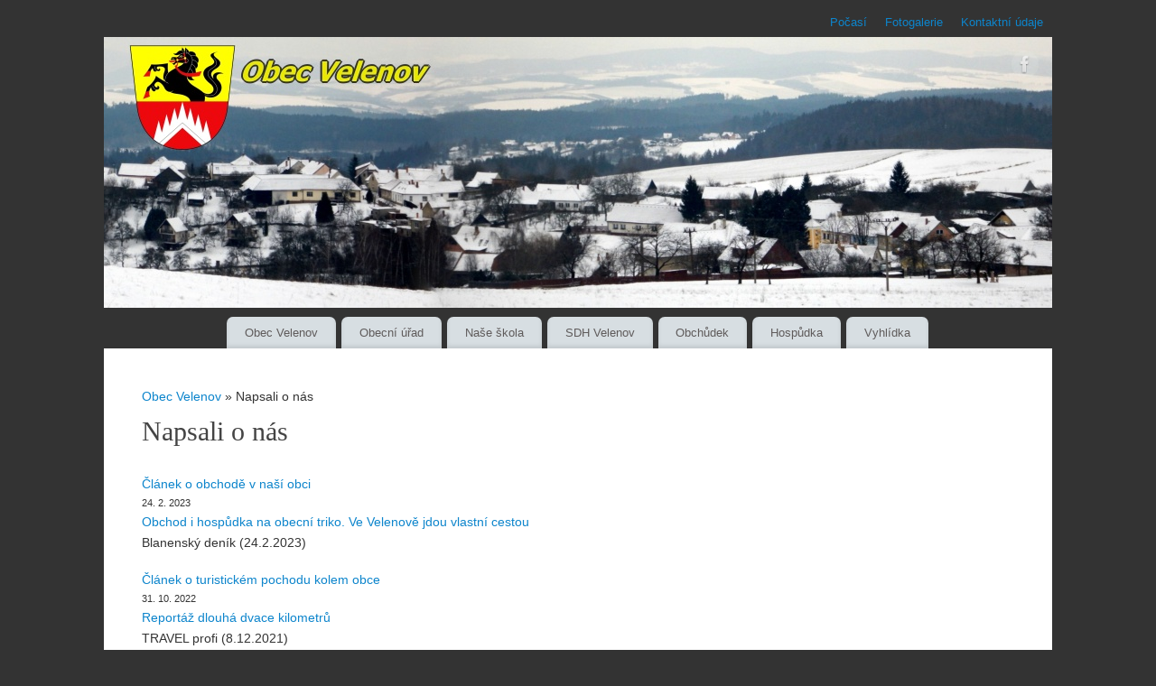

--- FILE ---
content_type: text/html; charset=UTF-8
request_url: https://www.velenov.cz/napsali-o-nas/
body_size: 10898
content:
<!DOCTYPE html>
<html lang="cs">
<head>
<meta http-equiv="Content-Type" content="text/html; charset=UTF-8" />
<meta name="viewport" content="width=device-width, user-scalable=yes, initial-scale=1.0, minimum-scale=1.0, maximum-scale=3.0">
<link rel="profile" href="http://gmpg.org/xfn/11" />
<link rel="pingback" href="https://www.velenov.cz/xmlrpc.php" />
<title>Napsali o nás &#8211; Obec Velenov</title>
<meta name='robots' content='max-image-preview:large' />
<link rel="alternate" type="application/rss+xml" title="Obec Velenov &raquo; RSS zdroj" href="https://www.velenov.cz/feed/" />
<link rel="alternate" type="application/rss+xml" title="Obec Velenov &raquo; RSS komentářů" href="https://www.velenov.cz/comments/feed/" />
<script type="text/javascript">
/* <![CDATA[ */
window._wpemojiSettings = {"baseUrl":"https:\/\/s.w.org\/images\/core\/emoji\/14.0.0\/72x72\/","ext":".png","svgUrl":"https:\/\/s.w.org\/images\/core\/emoji\/14.0.0\/svg\/","svgExt":".svg","source":{"concatemoji":"https:\/\/www.velenov.cz\/wp-includes\/js\/wp-emoji-release.min.js?ver=6.4.7"}};
/*! This file is auto-generated */
!function(i,n){var o,s,e;function c(e){try{var t={supportTests:e,timestamp:(new Date).valueOf()};sessionStorage.setItem(o,JSON.stringify(t))}catch(e){}}function p(e,t,n){e.clearRect(0,0,e.canvas.width,e.canvas.height),e.fillText(t,0,0);var t=new Uint32Array(e.getImageData(0,0,e.canvas.width,e.canvas.height).data),r=(e.clearRect(0,0,e.canvas.width,e.canvas.height),e.fillText(n,0,0),new Uint32Array(e.getImageData(0,0,e.canvas.width,e.canvas.height).data));return t.every(function(e,t){return e===r[t]})}function u(e,t,n){switch(t){case"flag":return n(e,"\ud83c\udff3\ufe0f\u200d\u26a7\ufe0f","\ud83c\udff3\ufe0f\u200b\u26a7\ufe0f")?!1:!n(e,"\ud83c\uddfa\ud83c\uddf3","\ud83c\uddfa\u200b\ud83c\uddf3")&&!n(e,"\ud83c\udff4\udb40\udc67\udb40\udc62\udb40\udc65\udb40\udc6e\udb40\udc67\udb40\udc7f","\ud83c\udff4\u200b\udb40\udc67\u200b\udb40\udc62\u200b\udb40\udc65\u200b\udb40\udc6e\u200b\udb40\udc67\u200b\udb40\udc7f");case"emoji":return!n(e,"\ud83e\udef1\ud83c\udffb\u200d\ud83e\udef2\ud83c\udfff","\ud83e\udef1\ud83c\udffb\u200b\ud83e\udef2\ud83c\udfff")}return!1}function f(e,t,n){var r="undefined"!=typeof WorkerGlobalScope&&self instanceof WorkerGlobalScope?new OffscreenCanvas(300,150):i.createElement("canvas"),a=r.getContext("2d",{willReadFrequently:!0}),o=(a.textBaseline="top",a.font="600 32px Arial",{});return e.forEach(function(e){o[e]=t(a,e,n)}),o}function t(e){var t=i.createElement("script");t.src=e,t.defer=!0,i.head.appendChild(t)}"undefined"!=typeof Promise&&(o="wpEmojiSettingsSupports",s=["flag","emoji"],n.supports={everything:!0,everythingExceptFlag:!0},e=new Promise(function(e){i.addEventListener("DOMContentLoaded",e,{once:!0})}),new Promise(function(t){var n=function(){try{var e=JSON.parse(sessionStorage.getItem(o));if("object"==typeof e&&"number"==typeof e.timestamp&&(new Date).valueOf()<e.timestamp+604800&&"object"==typeof e.supportTests)return e.supportTests}catch(e){}return null}();if(!n){if("undefined"!=typeof Worker&&"undefined"!=typeof OffscreenCanvas&&"undefined"!=typeof URL&&URL.createObjectURL&&"undefined"!=typeof Blob)try{var e="postMessage("+f.toString()+"("+[JSON.stringify(s),u.toString(),p.toString()].join(",")+"));",r=new Blob([e],{type:"text/javascript"}),a=new Worker(URL.createObjectURL(r),{name:"wpTestEmojiSupports"});return void(a.onmessage=function(e){c(n=e.data),a.terminate(),t(n)})}catch(e){}c(n=f(s,u,p))}t(n)}).then(function(e){for(var t in e)n.supports[t]=e[t],n.supports.everything=n.supports.everything&&n.supports[t],"flag"!==t&&(n.supports.everythingExceptFlag=n.supports.everythingExceptFlag&&n.supports[t]);n.supports.everythingExceptFlag=n.supports.everythingExceptFlag&&!n.supports.flag,n.DOMReady=!1,n.readyCallback=function(){n.DOMReady=!0}}).then(function(){return e}).then(function(){var e;n.supports.everything||(n.readyCallback(),(e=n.source||{}).concatemoji?t(e.concatemoji):e.wpemoji&&e.twemoji&&(t(e.twemoji),t(e.wpemoji)))}))}((window,document),window._wpemojiSettings);
/* ]]> */
</script>
<link rel='stylesheet' id='kalendar_cz-css' href='https://www.velenov.cz/wp-content/plugins/kalendar-cz/kalendar_cz_style.css?ver=2.0' type='text/css' media='all' />
<link rel='stylesheet' id='pt-cv-public-style-css' href='https://www.velenov.cz/wp-content/plugins/content-views-query-and-display-post-page/public/assets/css/cv.css?ver=4.2.1' type='text/css' media='all' />
<style id='wp-emoji-styles-inline-css' type='text/css'>

	img.wp-smiley, img.emoji {
		display: inline !important;
		border: none !important;
		box-shadow: none !important;
		height: 1em !important;
		width: 1em !important;
		margin: 0 0.07em !important;
		vertical-align: -0.1em !important;
		background: none !important;
		padding: 0 !important;
	}
</style>
<link rel='stylesheet' id='wp-block-library-css' href='https://www.velenov.cz/wp-includes/css/dist/block-library/style.min.css?ver=6.4.7' type='text/css' media='all' />
<style id='classic-theme-styles-inline-css' type='text/css'>
/*! This file is auto-generated */
.wp-block-button__link{color:#fff;background-color:#32373c;border-radius:9999px;box-shadow:none;text-decoration:none;padding:calc(.667em + 2px) calc(1.333em + 2px);font-size:1.125em}.wp-block-file__button{background:#32373c;color:#fff;text-decoration:none}
</style>
<style id='global-styles-inline-css' type='text/css'>
body{--wp--preset--color--black: #000000;--wp--preset--color--cyan-bluish-gray: #abb8c3;--wp--preset--color--white: #ffffff;--wp--preset--color--pale-pink: #f78da7;--wp--preset--color--vivid-red: #cf2e2e;--wp--preset--color--luminous-vivid-orange: #ff6900;--wp--preset--color--luminous-vivid-amber: #fcb900;--wp--preset--color--light-green-cyan: #7bdcb5;--wp--preset--color--vivid-green-cyan: #00d084;--wp--preset--color--pale-cyan-blue: #8ed1fc;--wp--preset--color--vivid-cyan-blue: #0693e3;--wp--preset--color--vivid-purple: #9b51e0;--wp--preset--gradient--vivid-cyan-blue-to-vivid-purple: linear-gradient(135deg,rgba(6,147,227,1) 0%,rgb(155,81,224) 100%);--wp--preset--gradient--light-green-cyan-to-vivid-green-cyan: linear-gradient(135deg,rgb(122,220,180) 0%,rgb(0,208,130) 100%);--wp--preset--gradient--luminous-vivid-amber-to-luminous-vivid-orange: linear-gradient(135deg,rgba(252,185,0,1) 0%,rgba(255,105,0,1) 100%);--wp--preset--gradient--luminous-vivid-orange-to-vivid-red: linear-gradient(135deg,rgba(255,105,0,1) 0%,rgb(207,46,46) 100%);--wp--preset--gradient--very-light-gray-to-cyan-bluish-gray: linear-gradient(135deg,rgb(238,238,238) 0%,rgb(169,184,195) 100%);--wp--preset--gradient--cool-to-warm-spectrum: linear-gradient(135deg,rgb(74,234,220) 0%,rgb(151,120,209) 20%,rgb(207,42,186) 40%,rgb(238,44,130) 60%,rgb(251,105,98) 80%,rgb(254,248,76) 100%);--wp--preset--gradient--blush-light-purple: linear-gradient(135deg,rgb(255,206,236) 0%,rgb(152,150,240) 100%);--wp--preset--gradient--blush-bordeaux: linear-gradient(135deg,rgb(254,205,165) 0%,rgb(254,45,45) 50%,rgb(107,0,62) 100%);--wp--preset--gradient--luminous-dusk: linear-gradient(135deg,rgb(255,203,112) 0%,rgb(199,81,192) 50%,rgb(65,88,208) 100%);--wp--preset--gradient--pale-ocean: linear-gradient(135deg,rgb(255,245,203) 0%,rgb(182,227,212) 50%,rgb(51,167,181) 100%);--wp--preset--gradient--electric-grass: linear-gradient(135deg,rgb(202,248,128) 0%,rgb(113,206,126) 100%);--wp--preset--gradient--midnight: linear-gradient(135deg,rgb(2,3,129) 0%,rgb(40,116,252) 100%);--wp--preset--font-size--small: 13px;--wp--preset--font-size--medium: 20px;--wp--preset--font-size--large: 36px;--wp--preset--font-size--x-large: 42px;--wp--preset--spacing--20: 0.44rem;--wp--preset--spacing--30: 0.67rem;--wp--preset--spacing--40: 1rem;--wp--preset--spacing--50: 1.5rem;--wp--preset--spacing--60: 2.25rem;--wp--preset--spacing--70: 3.38rem;--wp--preset--spacing--80: 5.06rem;--wp--preset--shadow--natural: 6px 6px 9px rgba(0, 0, 0, 0.2);--wp--preset--shadow--deep: 12px 12px 50px rgba(0, 0, 0, 0.4);--wp--preset--shadow--sharp: 6px 6px 0px rgba(0, 0, 0, 0.2);--wp--preset--shadow--outlined: 6px 6px 0px -3px rgba(255, 255, 255, 1), 6px 6px rgba(0, 0, 0, 1);--wp--preset--shadow--crisp: 6px 6px 0px rgba(0, 0, 0, 1);}:where(.is-layout-flex){gap: 0.5em;}:where(.is-layout-grid){gap: 0.5em;}body .is-layout-flow > .alignleft{float: left;margin-inline-start: 0;margin-inline-end: 2em;}body .is-layout-flow > .alignright{float: right;margin-inline-start: 2em;margin-inline-end: 0;}body .is-layout-flow > .aligncenter{margin-left: auto !important;margin-right: auto !important;}body .is-layout-constrained > .alignleft{float: left;margin-inline-start: 0;margin-inline-end: 2em;}body .is-layout-constrained > .alignright{float: right;margin-inline-start: 2em;margin-inline-end: 0;}body .is-layout-constrained > .aligncenter{margin-left: auto !important;margin-right: auto !important;}body .is-layout-constrained > :where(:not(.alignleft):not(.alignright):not(.alignfull)){max-width: var(--wp--style--global--content-size);margin-left: auto !important;margin-right: auto !important;}body .is-layout-constrained > .alignwide{max-width: var(--wp--style--global--wide-size);}body .is-layout-flex{display: flex;}body .is-layout-flex{flex-wrap: wrap;align-items: center;}body .is-layout-flex > *{margin: 0;}body .is-layout-grid{display: grid;}body .is-layout-grid > *{margin: 0;}:where(.wp-block-columns.is-layout-flex){gap: 2em;}:where(.wp-block-columns.is-layout-grid){gap: 2em;}:where(.wp-block-post-template.is-layout-flex){gap: 1.25em;}:where(.wp-block-post-template.is-layout-grid){gap: 1.25em;}.has-black-color{color: var(--wp--preset--color--black) !important;}.has-cyan-bluish-gray-color{color: var(--wp--preset--color--cyan-bluish-gray) !important;}.has-white-color{color: var(--wp--preset--color--white) !important;}.has-pale-pink-color{color: var(--wp--preset--color--pale-pink) !important;}.has-vivid-red-color{color: var(--wp--preset--color--vivid-red) !important;}.has-luminous-vivid-orange-color{color: var(--wp--preset--color--luminous-vivid-orange) !important;}.has-luminous-vivid-amber-color{color: var(--wp--preset--color--luminous-vivid-amber) !important;}.has-light-green-cyan-color{color: var(--wp--preset--color--light-green-cyan) !important;}.has-vivid-green-cyan-color{color: var(--wp--preset--color--vivid-green-cyan) !important;}.has-pale-cyan-blue-color{color: var(--wp--preset--color--pale-cyan-blue) !important;}.has-vivid-cyan-blue-color{color: var(--wp--preset--color--vivid-cyan-blue) !important;}.has-vivid-purple-color{color: var(--wp--preset--color--vivid-purple) !important;}.has-black-background-color{background-color: var(--wp--preset--color--black) !important;}.has-cyan-bluish-gray-background-color{background-color: var(--wp--preset--color--cyan-bluish-gray) !important;}.has-white-background-color{background-color: var(--wp--preset--color--white) !important;}.has-pale-pink-background-color{background-color: var(--wp--preset--color--pale-pink) !important;}.has-vivid-red-background-color{background-color: var(--wp--preset--color--vivid-red) !important;}.has-luminous-vivid-orange-background-color{background-color: var(--wp--preset--color--luminous-vivid-orange) !important;}.has-luminous-vivid-amber-background-color{background-color: var(--wp--preset--color--luminous-vivid-amber) !important;}.has-light-green-cyan-background-color{background-color: var(--wp--preset--color--light-green-cyan) !important;}.has-vivid-green-cyan-background-color{background-color: var(--wp--preset--color--vivid-green-cyan) !important;}.has-pale-cyan-blue-background-color{background-color: var(--wp--preset--color--pale-cyan-blue) !important;}.has-vivid-cyan-blue-background-color{background-color: var(--wp--preset--color--vivid-cyan-blue) !important;}.has-vivid-purple-background-color{background-color: var(--wp--preset--color--vivid-purple) !important;}.has-black-border-color{border-color: var(--wp--preset--color--black) !important;}.has-cyan-bluish-gray-border-color{border-color: var(--wp--preset--color--cyan-bluish-gray) !important;}.has-white-border-color{border-color: var(--wp--preset--color--white) !important;}.has-pale-pink-border-color{border-color: var(--wp--preset--color--pale-pink) !important;}.has-vivid-red-border-color{border-color: var(--wp--preset--color--vivid-red) !important;}.has-luminous-vivid-orange-border-color{border-color: var(--wp--preset--color--luminous-vivid-orange) !important;}.has-luminous-vivid-amber-border-color{border-color: var(--wp--preset--color--luminous-vivid-amber) !important;}.has-light-green-cyan-border-color{border-color: var(--wp--preset--color--light-green-cyan) !important;}.has-vivid-green-cyan-border-color{border-color: var(--wp--preset--color--vivid-green-cyan) !important;}.has-pale-cyan-blue-border-color{border-color: var(--wp--preset--color--pale-cyan-blue) !important;}.has-vivid-cyan-blue-border-color{border-color: var(--wp--preset--color--vivid-cyan-blue) !important;}.has-vivid-purple-border-color{border-color: var(--wp--preset--color--vivid-purple) !important;}.has-vivid-cyan-blue-to-vivid-purple-gradient-background{background: var(--wp--preset--gradient--vivid-cyan-blue-to-vivid-purple) !important;}.has-light-green-cyan-to-vivid-green-cyan-gradient-background{background: var(--wp--preset--gradient--light-green-cyan-to-vivid-green-cyan) !important;}.has-luminous-vivid-amber-to-luminous-vivid-orange-gradient-background{background: var(--wp--preset--gradient--luminous-vivid-amber-to-luminous-vivid-orange) !important;}.has-luminous-vivid-orange-to-vivid-red-gradient-background{background: var(--wp--preset--gradient--luminous-vivid-orange-to-vivid-red) !important;}.has-very-light-gray-to-cyan-bluish-gray-gradient-background{background: var(--wp--preset--gradient--very-light-gray-to-cyan-bluish-gray) !important;}.has-cool-to-warm-spectrum-gradient-background{background: var(--wp--preset--gradient--cool-to-warm-spectrum) !important;}.has-blush-light-purple-gradient-background{background: var(--wp--preset--gradient--blush-light-purple) !important;}.has-blush-bordeaux-gradient-background{background: var(--wp--preset--gradient--blush-bordeaux) !important;}.has-luminous-dusk-gradient-background{background: var(--wp--preset--gradient--luminous-dusk) !important;}.has-pale-ocean-gradient-background{background: var(--wp--preset--gradient--pale-ocean) !important;}.has-electric-grass-gradient-background{background: var(--wp--preset--gradient--electric-grass) !important;}.has-midnight-gradient-background{background: var(--wp--preset--gradient--midnight) !important;}.has-small-font-size{font-size: var(--wp--preset--font-size--small) !important;}.has-medium-font-size{font-size: var(--wp--preset--font-size--medium) !important;}.has-large-font-size{font-size: var(--wp--preset--font-size--large) !important;}.has-x-large-font-size{font-size: var(--wp--preset--font-size--x-large) !important;}
.wp-block-navigation a:where(:not(.wp-element-button)){color: inherit;}
:where(.wp-block-post-template.is-layout-flex){gap: 1.25em;}:where(.wp-block-post-template.is-layout-grid){gap: 1.25em;}
:where(.wp-block-columns.is-layout-flex){gap: 2em;}:where(.wp-block-columns.is-layout-grid){gap: 2em;}
.wp-block-pullquote{font-size: 1.5em;line-height: 1.6;}
</style>
<link rel='stylesheet' id='mantra-style-css' href='https://www.velenov.cz/wp-content/themes/mantra/style.css?ver=3.3.3' type='text/css' media='all' />
<style id='mantra-style-inline-css' type='text/css'>
 #wrapper { max-width: 1050px; } #content { width: 100%; max-width:800px; max-width: calc( 100% - 250px ); } #content { max-width:1050px; margin-top:0; } html { font-size:14px; } #access ul li { background-color:#d7dee2} body, input, textarea {font-family:Segoe UI, Arial, sans-serif; } #content h1.entry-title a, #content h2.entry-title a, #content h1.entry-title, #content h2.entry-title, #front-text1 h2, #front-text2 h2 {font-family:Book Antiqua, Palatino, serif; } .widget-area {font-family:Helvetica, sans-serif; } .entry-content h1, .entry-content h2, .entry-content h3, .entry-content h4, .entry-content h5, .entry-content h6 {font-family:Georgia, Times New Roman, Times, serif; } article.post, article.page { padding-bottom:10px;border-bottom:3px solid #EEE } #respond .form-allowed-tags { display:none;} .nocomments, .nocomments2 {display:none;} .comments-link span { display:none;} #header-container > div { margin-top:20px; } #header-container > div { margin-left:40px; } body { background-color:#333333 !important; } #header { background-color:#333333; } #footer { background-color:#222222; } #footer2 { background-color:#171717; } #site-title span a { color:#155b81; } #site-description { color:#6a6a6a; } #content, .column-text, #front-text3, #front-text4 { color:#333333 ;} .widget-area a:link, .widget-area a:visited, a:link, a:visited ,#searchform #s:hover, #container #s:hover, #access a:hover, #wp-calendar tbody td a, #site-info a, #site-copyright a, #access li:hover > a, #access ul ul:hover > a { color:#0D85CC; } a:hover, .entry-meta a:hover, .entry-utility a:hover, .widget-area a:hover { color:#12a7ff; } #content .entry-title a, #content .entry-title, #content h1, #content h2, #content h3, #content h4, #content h5, #content h6 { color:#444444; } #content .entry-title a:hover { color:#000000; } .widget-title { background-color:#444444; } .widget-title { color:#2EA5FD; } #footer-widget-area .widget-title { color:#0C85CD; } #footer-widget-area a { color:#666666; } #footer-widget-area a:hover { color:#888888; } body .wp-caption { background-image:url(https://www.velenov.cz/wp-content/themes/mantra/resources/images/pins/Pin2.png); } h1.page-title { display:none; } .entry-meta .comments-link, .entry-meta2 .comments-link { display:none; } .entry-meta .author { display:none; } .entry-utility span.bl_bookmark { display:none; } .entry-content p:not(:last-child), .entry-content ul, .entry-summary ul, .entry-content ol, .entry-summary ol { margin-bottom:1.3em;} .entry-meta .entry-time { display:none; } #branding { height:300px ;} 
/* Mantra Custom CSS */
</style>
<link rel='stylesheet' id='mantra-mobile-css' href='https://www.velenov.cz/wp-content/themes/mantra/resources/css/style-mobile.css?ver=3.3.3' type='text/css' media='all' />
<link rel='stylesheet' id='newsletter-css' href='https://www.velenov.cz/wp-content/plugins/newsletter/style.css?ver=9.1.1' type='text/css' media='all' />
<script type="text/javascript" src="https://www.velenov.cz/wp-includes/js/jquery/jquery.min.js?ver=3.7.1" id="jquery-core-js"></script>
<script type="text/javascript" src="https://www.velenov.cz/wp-includes/js/jquery/jquery-migrate.min.js?ver=3.4.1" id="jquery-migrate-js"></script>
<script type="text/javascript" id="mantra-frontend-js-extra">
/* <![CDATA[ */
var mantra_options = {"responsive":"1","image_class":"imageSeven","equalize_sidebars":"0"};
/* ]]> */
</script>
<script type="text/javascript" src="https://www.velenov.cz/wp-content/themes/mantra/resources/js/frontend.js?ver=3.3.3" id="mantra-frontend-js"></script>
<link rel="https://api.w.org/" href="https://www.velenov.cz/wp-json/" /><link rel="alternate" type="application/json" href="https://www.velenov.cz/wp-json/wp/v2/pages/2310" /><link rel="EditURI" type="application/rsd+xml" title="RSD" href="https://www.velenov.cz/xmlrpc.php?rsd" />
<meta name="generator" content="WordPress 6.4.7" />
<link rel="canonical" href="https://www.velenov.cz/napsali-o-nas/" />
<link rel='shortlink' href='https://www.velenov.cz/?p=2310' />
<link rel="alternate" type="application/json+oembed" href="https://www.velenov.cz/wp-json/oembed/1.0/embed?url=https%3A%2F%2Fwww.velenov.cz%2Fnapsali-o-nas%2F" />
<link rel="alternate" type="text/xml+oembed" href="https://www.velenov.cz/wp-json/oembed/1.0/embed?url=https%3A%2F%2Fwww.velenov.cz%2Fnapsali-o-nas%2F&#038;format=xml" />
<!--[if lte IE 8]> <style type="text/css" media="screen"> #access ul li, .edit-link a , #footer-widget-area .widget-title, .entry-meta,.entry-meta .comments-link, .short-button-light, .short-button-dark ,.short-button-color ,blockquote { position:relative; behavior: url(https://www.velenov.cz/wp-content/themes/mantra/resources/js/PIE/PIE.php); } #access ul ul { -pie-box-shadow:0px 5px 5px #999; } #access ul li.current_page_item, #access ul li.current-menu-item , #access ul li ,#access ul ul ,#access ul ul li, .commentlist li.comment ,.commentlist .avatar, .nivo-caption, .theme-default .nivoSlider { behavior: url(https://www.velenov.cz/wp-content/themes/mantra/resources/js/PIE/PIE.php); } </style> <![endif]--><style type="text/css" id="custom-background-css">
body.custom-background { background-color: #9ad66f; }
</style>
	<link rel="icon" href="https://www.velenov.cz/wp-content/uploads/2017/10/znakmini.png" sizes="32x32" />
<link rel="icon" href="https://www.velenov.cz/wp-content/uploads/2017/10/znakmini.png" sizes="192x192" />
<link rel="apple-touch-icon" href="https://www.velenov.cz/wp-content/uploads/2017/10/znakmini.png" />
<meta name="msapplication-TileImage" content="https://www.velenov.cz/wp-content/uploads/2017/10/znakmini.png" />
<!--[if lt IE 9]>
	<script>
	document.createElement('header');
	document.createElement('nav');
	document.createElement('section');
	document.createElement('article');
	document.createElement('aside');
	document.createElement('footer');
	document.createElement('hgroup');
	</script>
	<![endif]--> </head>
<body class="page-template-default page page-id-2310 custom-background mantra-image-seven mantra-caption-light mantra-hratio-0 mantra-no-sidebar mantra-menu-center">
	    <div id="toTop"><i class="crycon-back2top"></i> </div>
		
<div id="wrapper" class="hfeed">

<nav class="topmenu"><ul id="menu-rychle-menu" class="menu"><li id="menu-item-4839" class="menu-item menu-item-type-post_type menu-item-object-page menu-item-4839"><a href="https://www.velenov.cz/aktualnipocasi/">Počasí</a></li>
<li id="menu-item-1846" class="menu-item menu-item-type-custom menu-item-object-custom menu-item-1846"><a target="_blank" rel="noopener" href="https://www.zonerama.com/fotogalerieVelenov">Fotogalerie</a></li>
<li id="menu-item-2180" class="menu-item menu-item-type-post_type menu-item-object-page menu-item-2180"><a href="https://www.velenov.cz/kontaktni-udaje/">Kontaktní údaje</a></li>
</ul></nav>
<header id="header">

		<div id="masthead">

			<div id="branding" role="banner" >

				<img id="bg_image" alt="Obec Velenov" title="Obec Velenov" src="https://www.velenov.cz/wp-content/uploads/2019/12/VelenovZima.jpg" />
	<div id="header-container">

				<a href="https://www.velenov.cz/" id="linky"></a>
				<div class="socials" id="sheader">
	
			<a target="_blank" rel="nofollow" href="https://www.facebook.com/obecvelenov/" class="socialicons social-Facebook" title="Facebook">
				<img alt="Facebook" src="https://www.velenov.cz/wp-content/themes/mantra/resources/images/socials/Facebook.png" />
			</a>
            	</div>
		</div> <!-- #header-container -->
					<div style="clear:both;"></div>

			</div><!-- #branding -->

            <a id="nav-toggle"><span>&nbsp; Menu</span></a>
			<nav id="access" class="jssafe" role="navigation">

					<div class="skip-link screen-reader-text"><a href="#content" title="Přejít k obsahu webu">Přejít k obsahu webu</a></div>
	<div class="menu"><ul id="prime_nav" class="menu"><li id="menu-item-2204" class="menu-item menu-item-type-post_type menu-item-object-page current-menu-ancestor current-menu-parent current_page_parent current_page_ancestor menu-item-has-children menu-item-2204"><a href="https://www.velenov.cz/poloha-obce/">Obec Velenov</a>
<ul class="sub-menu">
	<li id="menu-item-2119" class="menu-item menu-item-type-post_type menu-item-object-page menu-item-2119"><a href="https://www.velenov.cz/poloha-obce/">Poloha obce a zajímavosti o obci</a></li>
	<li id="menu-item-2281" class="menu-item menu-item-type-post_type menu-item-object-page menu-item-2281"><a href="https://www.velenov.cz/obec-velenov-aktuality/">Aktuality</a></li>
	<li id="menu-item-4813" class="menu-item menu-item-type-post_type menu-item-object-page menu-item-4813"><a href="https://www.velenov.cz/aktualnipocasi/">Aktuální počasí</a></li>
	<li id="menu-item-3938" class="menu-item menu-item-type-post_type menu-item-object-page menu-item-3938"><a href="https://www.velenov.cz/kulturni-akce-v-obci/">Kulturní akce v obci</a></li>
	<li id="menu-item-1077" class="menu-item menu-item-type-custom menu-item-object-custom menu-item-1077"><a target="_blank" rel="noopener" href="https://www.zonerama.com/fotogalerieVelenov">Fotogalerie</a></li>
	<li id="menu-item-1845" class="menu-item menu-item-type-custom menu-item-object-custom menu-item-1845"><a target="_blank" rel="noopener" href="https://mapy.dataprocon.cz/velenov">Mapový portál</a></li>
	<li id="menu-item-2313" class="menu-item menu-item-type-post_type menu-item-object-page current-menu-item page_item page-item-2310 current_page_item menu-item-2313"><a href="https://www.velenov.cz/napsali-o-nas/" aria-current="page">Napsali o nás</a></li>
	<li id="menu-item-2309" class="menu-item menu-item-type-post_type menu-item-object-page menu-item-2309"><a href="https://www.velenov.cz/propagacni-materialy/">Propagační materiály</a></li>
	<li id="menu-item-3967" class="menu-item menu-item-type-post_type menu-item-object-page menu-item-3967"><a href="https://www.velenov.cz/nabidka-sluzeb-nasich-spoluobcanu/">Nabídka služeb našich spoluobčanů</a></li>
	<li id="menu-item-4432" class="menu-item menu-item-type-post_type menu-item-object-page menu-item-4432"><a href="https://www.velenov.cz/realizovane-projekty-a-dotace-obce/">Realizované projekty a dotace obce</a></li>
	<li id="menu-item-2322" class="menu-item menu-item-type-post_type menu-item-object-page menu-item-2322"><a href="https://www.velenov.cz/zastupitelstvo/">Zastupitelstvo</a></li>
	<li id="menu-item-2160" class="menu-item menu-item-type-post_type menu-item-object-page menu-item-2160"><a href="https://www.velenov.cz/okolni-obce/">Okolní města a obce</a></li>
</ul>
</li>
<li id="menu-item-1051" class="menu-item menu-item-type-post_type menu-item-object-page menu-item-has-children menu-item-1051"><a href="https://www.velenov.cz/obecni-urad/">Obecní úřad</a>
<ul class="sub-menu">
	<li id="menu-item-2173" class="menu-item menu-item-type-post_type menu-item-object-page menu-item-2173"><a href="https://www.velenov.cz/obecni-urad/">Úřední hodiny</a></li>
	<li id="menu-item-2179" class="menu-item menu-item-type-post_type menu-item-object-page menu-item-2179"><a href="https://www.velenov.cz/kontaktni-udaje/">Kontaktní údaje</a></li>
	<li id="menu-item-2193" class="menu-item menu-item-type-post_type menu-item-object-page menu-item-2193"><a href="https://www.velenov.cz/povinne-informace/">Povinné informace</a></li>
	<li id="menu-item-3146" class="menu-item menu-item-type-post_type menu-item-object-page menu-item-privacy-policy menu-item-3146"><a rel="privacy-policy" href="https://www.velenov.cz/gdpr/">GDPR</a></li>
	<li id="menu-item-2293" class="menu-item menu-item-type-post_type menu-item-object-page menu-item-2293"><a href="https://www.velenov.cz/uredni-deska/">Úřední deska</a></li>
	<li id="menu-item-2515" class="menu-item menu-item-type-post_type menu-item-object-page menu-item-2515"><a href="https://www.velenov.cz/vyhlasky/">Vyhlášky</a></li>
	<li id="menu-item-1325" class="menu-item menu-item-type-post_type menu-item-object-post menu-item-1325"><a href="https://www.velenov.cz/rozpocet-v-tomto-a-predchozim-roce/">Rozpočty obce</a></li>
	<li id="menu-item-2196" class="menu-item menu-item-type-post_type menu-item-object-page menu-item-2196"><a href="https://www.velenov.cz/czech-point/">Czech point</a></li>
	<li id="menu-item-2201" class="menu-item menu-item-type-post_type menu-item-object-page menu-item-2201"><a href="https://www.velenov.cz/odkazy/">Odkazy</a></li>
</ul>
</li>
<li id="menu-item-2714" class="menu-item menu-item-type-post_type menu-item-object-page menu-item-has-children menu-item-2714"><a href="https://www.velenov.cz/skola-aktuality/">Naše škola</a>
<ul class="sub-menu">
	<li id="menu-item-2300" class="menu-item menu-item-type-post_type menu-item-object-page menu-item-2300"><a href="https://www.velenov.cz/skola-aktuality/">Aktuality</a></li>
	<li id="menu-item-1156" class="menu-item menu-item-type-post_type menu-item-object-post menu-item-1156"><a href="https://www.velenov.cz/kontaktskola/">Kontakt</a></li>
</ul>
</li>
<li id="menu-item-2341" class="menu-item menu-item-type-post_type menu-item-object-page menu-item-has-children menu-item-2341"><a href="https://www.velenov.cz/kontakty/">SDH Velenov</a>
<ul class="sub-menu">
	<li id="menu-item-1112" class="menu-item menu-item-type-post_type menu-item-object-page menu-item-1112"><a href="https://www.velenov.cz/kontakty/">Kontakty</a></li>
	<li id="menu-item-2342" class="menu-item menu-item-type-post_type menu-item-object-page menu-item-2342"><a href="https://www.velenov.cz/sdh-aktuality/">Aktuality</a></li>
	<li id="menu-item-2330" class="menu-item menu-item-type-post_type menu-item-object-page menu-item-2330"><a href="https://www.velenov.cz/vybor-sdh/">Výbor SDH</a></li>
	<li id="menu-item-2327" class="menu-item menu-item-type-post_type menu-item-object-page menu-item-2327"><a href="https://www.velenov.cz/zasahova-jednotka-sboru-dobrovolnych-hasicu-jsdh/">Zásahová jednotka</a></li>
	<li id="menu-item-2348" class="menu-item menu-item-type-post_type menu-item-object-page menu-item-2348"><a href="https://www.velenov.cz/technika-sdh/">Technika</a></li>
	<li id="menu-item-2353" class="menu-item menu-item-type-post_type menu-item-object-page menu-item-2353"><a href="https://www.velenov.cz/historie-sdh/">Historie</a></li>
	<li id="menu-item-2357" class="menu-item menu-item-type-post_type menu-item-object-page menu-item-2357"><a href="https://www.velenov.cz/dokumenty-sdh/">Dokumenty</a></li>
	<li id="menu-item-2361" class="menu-item menu-item-type-post_type menu-item-object-page menu-item-2361"><a href="https://www.velenov.cz/sdh-informace-pro-obcany/">Informace pro občany</a></li>
	<li id="menu-item-2366" class="menu-item menu-item-type-post_type menu-item-object-page menu-item-2366"><a href="https://www.velenov.cz/sdh-odkazy/">Odkazy</a></li>
	<li id="menu-item-2370" class="menu-item menu-item-type-post_type menu-item-object-page menu-item-2370"><a href="https://www.velenov.cz/sdh-okrskovy-kalendar-akci/">Okrskový kalendář akcí</a></li>
</ul>
</li>
<li id="menu-item-3557" class="menu-item menu-item-type-post_type menu-item-object-page menu-item-3557"><a href="https://www.velenov.cz/obchudek/">Obchůdek</a></li>
<li id="menu-item-3556" class="menu-item menu-item-type-post_type menu-item-object-page menu-item-3556"><a href="https://www.velenov.cz/hospudka/">Hospůdka</a></li>
<li id="menu-item-2425" class="menu-item menu-item-type-post_type menu-item-object-page menu-item-has-children menu-item-2425"><a href="https://www.velenov.cz/o-vyhlidce/">Vyhlídka</a>
<ul class="sub-menu">
	<li id="menu-item-2426" class="menu-item menu-item-type-post_type menu-item-object-page menu-item-2426"><a href="https://www.velenov.cz/o-vyhlidce/">O Vyhlídce</a></li>
	<li id="menu-item-2429" class="menu-item menu-item-type-post_type menu-item-object-page menu-item-2429"><a href="https://www.velenov.cz/vyhlidka-aktuality/">Aktuality</a></li>
	<li id="menu-item-2438" class="menu-item menu-item-type-post_type menu-item-object-page menu-item-2438"><a href="https://www.velenov.cz/vyhlidka-fotogalerie/">Fotogalerie</a></li>
</ul>
</li>
</ul></div>
			</nav><!-- #access -->

		</div><!-- #masthead -->

	<div style="clear:both;"> </div>

</header><!-- #header -->
<div id="main" class="main">
	<div  id="forbottom" >
		
		<div style="clear:both;"> </div>

					<section id="container">

				<div id="content" role="main">
				<div class="breadcrumbs"><a href="https://www.velenov.cz">Obec Velenov</a> &raquo; Napsali o nás</div>
				
				<div id="post-2310" class="post-2310 page type-page status-publish hentry">
											<h1 class="entry-title">Napsali o nás</h1>
					
					<div class="entry-content">
						<ul class="wp-block-latest-posts__list has-dates wp-block-latest-posts"><li><a class="wp-block-latest-posts__post-title" href="https://www.velenov.cz/clanek-o-obchode-v-nasi-obci/">Článek o obchodě v naší obci</a><time datetime="2023-02-24T17:52:42+02:00" class="wp-block-latest-posts__post-date">24. 2. 2023</time><div class="wp-block-latest-posts__post-full-content"><!-- wp:paragraph -->
<p><a href="https://blanensky.denik.cz/zpravy_region/obchod-i-hospudka-na-obecni-triko-ve-velenove-jdou-vlastni-cestou-20230223.html">Obchod i hospůdka na obecní triko. Ve Velenově jdou vlastní cestou</a><br>Blanenský deník (24.2.2023)</p>
<!-- /wp:paragraph -->

<!-- wp:paragraph -->
<p>  </p>
<!-- /wp:paragraph --></div></li>
<li><a class="wp-block-latest-posts__post-title" href="https://www.velenov.cz/clanek-o-turistickem-pochodu-kolem-obce/">Článek o turistickém pochodu kolem obce</a><time datetime="2022-10-31T19:47:05+02:00" class="wp-block-latest-posts__post-date">31. 10. 2022</time><div class="wp-block-latest-posts__post-full-content"><!-- wp:paragraph -->
<p><a href="https://www.travel-profi.cz/reportaz-dlouha-dvace-kilometru/">Reportáž dlouhá dvace kilometrů</a><br>TRAVEL profi (8.12.2021)</p>
<!-- /wp:paragraph -->

<!-- wp:paragraph -->
<p> </p>
<!-- /wp:paragraph --></div></li>
<li><a class="wp-block-latest-posts__post-title" href="https://www.velenov.cz/clanek-o-obchodu-v-nasi-obci/">Článek o obchodě v naší obci</a><time datetime="2020-03-14T11:01:05+02:00" class="wp-block-latest-posts__post-date">14. 3. 2020</time><div class="wp-block-latest-posts__post-full-content"><!-- wp:paragraph -->
<p><a href="http://www.regionpress.cz/default.aspx?ID=22569">Velenov otevře vlastní obchod a odkoupí budovu Jednoty</a><br>RegionPress (27.2.2020)</p>
<!-- /wp:paragraph -->

<!-- wp:paragraph -->
<p></p>
<!-- /wp:paragraph --></div></li>
<li><a class="wp-block-latest-posts__post-title" href="https://www.velenov.cz/2019-2/">Článek o Naší škole</a><time datetime="2019-09-30T10:47:41+02:00" class="wp-block-latest-posts__post-date">30. 9. 2019</time><div class="wp-block-latest-posts__post-full-content"><!-- wp:paragraph -->
<p><a rel="noreferrer noopener" aria-label=" (otevře se na nové záložce)" href="https://ohlasy.info/clanky/2019/08/rozhovor-oujeska.html" target="_blank">Chtěli jsme školu na bázi oboustranné důvěry</a><br>Ohlasy.info (9.8.2019)</p>
<!-- /wp:paragraph -->

<!-- wp:paragraph -->
<p></p>
<!-- /wp:paragraph --></div></li>
<li><a class="wp-block-latest-posts__post-title" href="https://www.velenov.cz/media-rozhledna/">xxxx &#8211; 2015</a><time datetime="2015-05-15T19:48:38+02:00" class="wp-block-latest-posts__post-date">15. 5. 2015</time><div class="wp-block-latest-posts__post-full-content"><p style="font-size: 12.1599998474121px;line-height: 15.8079996109009px"><a href="http://www.denik.cz/doma/turisty-prilakaji-na-blanensku-nove-rozhledny-20150328-8zld.html">Turisty přilákají na Blanensku nové rozhledny</a><br>Deník.cz (28.3.2015)</p>
<p style="font-size: 12.1599998474121px;line-height: 15.8079996109009px"><a href="http://www.ceskatelevize.cz/ivysilani/1097181328-udalosti/214411000100526">Hlavní zpravodajská relace České televize &#8211; Referendum rozhledna</a> <br>Ceskatelevize.cz (26. 5. 2014)</p>
<p style="font-size: 12.1599998474121px;line-height: 15.8079996109009px"><a href="http://www.ceskatelevize.cz/ivysilani/10122427178-udalosti-v-regionech-brno/314281381990526-udalosti-v-regionech">Události v regionech &#8211; Referendum rozhledna</a> <br>Ceskatelevize.cz (26. 5. 2014)</p>
<p style="font-size: 12.1599998474121px;line-height: 15.8079996109009px"><a href="http://www.ceskatelevize.cz/ct24/regiony/274446-nejen-eurovolby-ale-i-referenda-trpela-nizkou-ucasti/">Nejen eurovolby, ale i referenda trpěla nízkou účastí</a><br>Ceskatelevize.cz (24. 5. 2014)</p>
<p style="font-size: 12.1599998474121px;line-height: 15.8079996109009px"><a href="http://blanensky.denik.cz/zpravy_region/nejen-evropske-volby-v-sebetove-a-velenove-hlasuji-i-v-referendech-20140523.html">Nejen evropské volby. V Šebetově a Velenově hlasují i v referendech </a><br>Deník.cz (23.5.2014)</p>
<p style="font-size: 12.1599998474121px;line-height: 15.8079996109009px"><a href="http://brno.idnes.cz/rozhledna-ve-velenove-0us-/brno-zpravy.aspx?c=A140524_171251_brno-zpravy_js">Velenovští rozhodli. Rozhlednu tady chceme</a><br>idnes.cz (24.5.2014)</p>
<p style="font-size: 12.1599998474121px;line-height: 15.8079996109009px"><a href="http://www.denik.cz/jihomoravsky-kraj/velenovsti-rekli-ano-rozhledne-k-referendu-prisli-temer-vsichni-20140524-lpun.html">Velenovští řekli ano rozhledně. Šebetovští ne recyklační stanici </a><br>Deník.cz (24.5.2014)</p>
<p style="font-size: 12.1599998474121px;line-height: 15.8079996109009px"><a href="http://www.denik.cz/jihomoravsky-kraj/o-referenda-je-vetsi-zajem-nez-o-evropske-volby-20140523-1m0i.html">O referenda je větší zájem než o evropské volby</a><br>Deník.cz (24.5.2014)</p>
<p style="font-size: 12.1599998474121px;line-height: 15.8079996109009px"><a href="http://www.archiweb.cz/news.php?action=show&amp;id=15571&amp;type=1">Rozhledna nad Velenovem bude, rozhodli občané v referendu </a><br>Archiweb.cz (24.5.2014)</p>

<!-- wp:paragraph -->
<p></p>
<!-- /wp:paragraph --></div></li>
</ul>																	</div><!-- .entry-content -->
				</div><!-- #post-## -->

																		<p class="nocomments2">Komentáře jsou uzavřeny.</p>



								</div><!-- #content -->
							</section><!-- #container -->


		<div style="clear:both;"></div>

	</div> <!-- #forbottom -->
	</div><!-- #main -->


	<footer id="footer" role="contentinfo">
		<div id="colophon">
		
			

	<div id="footer-widget-area"  role="complementary"  class="footertwo" >

			<div id="first" class="widget-area">
			<ul class="xoxo">
				<li id="search-7" class="widget-container widget_search"><form method="get" id="searchform" action="https://www.velenov.cz/">
	<label>
		<span class="screen-reader-text">Search for:</span>
		<input type="search" class="s" placeholder="Hledat" value="" name="s" />
	</label>
	<button type="submit" class="searchsubmit"><span class="screen-reader-text">Hledat</span>OK</button>
</form>
</li><li id="newsletterwidget-9" class="widget-container widget_newsletterwidget"><h3 class="widget-title">Přihlášení se k odběru aktualit</h3><div class="tnp tnp-subscription tnp-widget">
<form method="post" action="https://www.velenov.cz/wp-admin/admin-ajax.php?action=tnp&amp;na=s">
<input type="hidden" name="nr" value="widget">
<input type="hidden" name="nlang" value="">
<div class="tnp-field tnp-field-email"><label for="tnp-1">Email</label>
<input class="tnp-email" type="email" name="ne" id="tnp-1" value="" placeholder="" required></div>
<div class="tnp-field tnp-field-button" style="text-align: left"><input class="tnp-submit" type="submit" value="Odebírat" style="">
</div>
</form>
</div>
</li>			</ul>
		</div><!-- #first .widget-area -->
	
			<div id="second" class="widget-area">
			<ul class="xoxo">
				<li id="custom_html-6" class="widget_text widget-container widget_custom_html"><div class="textwidget custom-html-widget"><p style="text-align: right"><a href="https://www.velenov.cz/wp-login.php">Přihlásit</a></p></div></li>			</ul>
		</div><!-- #second .widget-area -->
	
	
		
	</div><!-- #footer-widget-area -->
			
		</div><!-- #colophon -->

		<div id="footer2">
		
			<div style="text-align:center;clear:both;padding-top:4px;" >
	<a href="https://www.velenov.cz/" title="Obec Velenov" rel="home">
		Obec Velenov</a> | Podporováno  <a target="_blank" href="http://www.cryoutcreations.eu/mantra" title="Mantra Theme by Cryout Creations">Mantra</a> &amp; <a target="_blank" href="http://wordpress.org/"
		title="Sémantický osobní redakční systém">  WordPress.	</a>
</div><!-- #site-info --> 	<div class="socials" id="sfooter">
	
			<a target="_blank" rel="nofollow" href="https://www.facebook.com/obecvelenov/" class="socialicons social-Facebook" title="Facebook">
				<img alt="Facebook" src="https://www.velenov.cz/wp-content/themes/mantra/resources/images/socials/Facebook.png" />
			</a>
            	</div>
				
		</div><!-- #footer2 -->

	</footer><!-- #footer -->

</div><!-- #wrapper -->

<script type="text/javascript" id="pt-cv-content-views-script-js-extra">
/* <![CDATA[ */
var PT_CV_PUBLIC = {"_prefix":"pt-cv-","page_to_show":"5","_nonce":"1e7029843f","is_admin":"","is_mobile":"","ajaxurl":"https:\/\/www.velenov.cz\/wp-admin\/admin-ajax.php","lang":"","loading_image_src":"data:image\/gif;base64,R0lGODlhDwAPALMPAMrKygwMDJOTkz09PZWVla+vr3p6euTk5M7OzuXl5TMzMwAAAJmZmWZmZszMzP\/\/\/yH\/[base64]\/wyVlamTi3nSdgwFNdhEJgTJoNyoB9ISYoQmdjiZPcj7EYCAeCF1gEDo4Dz2eIAAAh+QQFCgAPACwCAAAADQANAAAEM\/DJBxiYeLKdX3IJZT1FU0iIg2RNKx3OkZVnZ98ToRD4MyiDnkAh6BkNC0MvsAj0kMpHBAAh+QQFCgAPACwGAAAACQAPAAAEMDC59KpFDll73HkAA2wVY5KgiK5b0RRoI6MuzG6EQqCDMlSGheEhUAgqgUUAFRySIgAh+QQFCgAPACwCAAIADQANAAAEM\/DJKZNLND\/[base64]"};
var PT_CV_PAGINATION = {"first":"\u00ab","prev":"\u2039","next":"\u203a","last":"\u00bb","goto_first":"Go to first page","goto_prev":"Go to previous page","goto_next":"Go to next page","goto_last":"Go to last page","current_page":"Current page is","goto_page":"Go to page"};
/* ]]> */
</script>
<script type="text/javascript" src="https://www.velenov.cz/wp-content/plugins/content-views-query-and-display-post-page/public/assets/js/cv.js?ver=4.2.1" id="pt-cv-content-views-script-js"></script>
<script type="text/javascript" src="https://www.velenov.cz/wp-includes/js/comment-reply.min.js?ver=6.4.7" id="comment-reply-js" async="async" data-wp-strategy="async"></script>
<script type="text/javascript" id="newsletter-js-extra">
/* <![CDATA[ */
var newsletter_data = {"action_url":"https:\/\/www.velenov.cz\/wp-admin\/admin-ajax.php"};
/* ]]> */
</script>
<script type="text/javascript" src="https://www.velenov.cz/wp-content/plugins/newsletter/main.js?ver=9.1.1" id="newsletter-js"></script>

</body>
</html>
